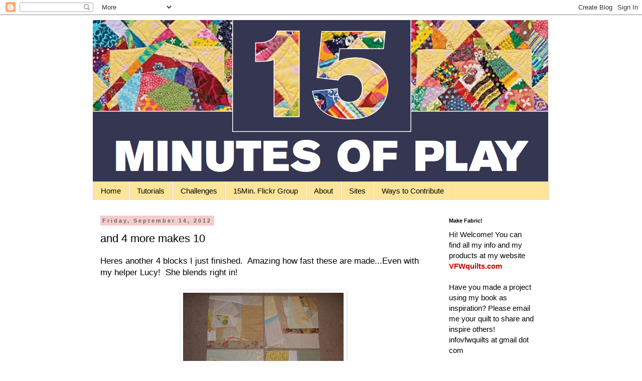

--- FILE ---
content_type: text/html; charset=utf-8
request_url: https://www.google.com/recaptcha/api2/aframe
body_size: 259
content:
<!DOCTYPE HTML><html><head><meta http-equiv="content-type" content="text/html; charset=UTF-8"></head><body><script nonce="-GOCExY_j6uKAPpBpom2jw">/** Anti-fraud and anti-abuse applications only. See google.com/recaptcha */ try{var clients={'sodar':'https://pagead2.googlesyndication.com/pagead/sodar?'};window.addEventListener("message",function(a){try{if(a.source===window.parent){var b=JSON.parse(a.data);var c=clients[b['id']];if(c){var d=document.createElement('img');d.src=c+b['params']+'&rc='+(localStorage.getItem("rc::a")?sessionStorage.getItem("rc::b"):"");window.document.body.appendChild(d);sessionStorage.setItem("rc::e",parseInt(sessionStorage.getItem("rc::e")||0)+1);localStorage.setItem("rc::h",'1768992244173');}}}catch(b){}});window.parent.postMessage("_grecaptcha_ready", "*");}catch(b){}</script></body></html>